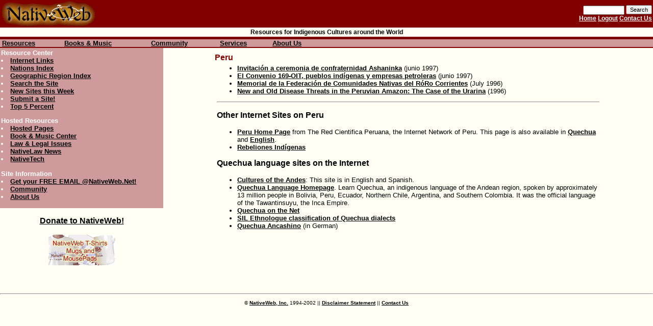

--- FILE ---
content_type: text/html
request_url: http://abyayala.nativeweb.org/peru/
body_size: 2414
content:
<!DOCTYPE HTML PUBLIC "-//W3C//DTD HTML 3.2 Final//EN">
<HTML>
<HEAD>
<link rel="STYLESHEET" type="text/css" href="http://www.nativeweb.org/nativeweb.css">
	<TITLE>Peru</TITLE>
</HEAD>
<BODY bgcolor="White" link="Black" vlink="Maroon" alink="#D6C8B4">
<alkaline skip>
<table width="100%" border="0" cellspacing="0" cellpadding="2">
  <tr>
    <td valign="TOP" bgcolor="Maroon">
	<font color="White"><a href="http://www.nativeweb.org/"><img src="http://www.nativeweb.org/images/newlogo5.gif" width=187 height=50 alt="" border="0"></a></font>
	</td> 
<form action="http://www.nativeweb.org/ftsearch.php" method="post">
    <td align="right" valign="middle" bgcolor="Maroon">
<font color="White"  style="font-size:9pt">
	<input name="searchtext" size=12 maxlength=100 style="font-size:8pt; font-family: courier;"> <input type="submit" value="Search" style="font-size:8pt"><br>
	<a href="http://www.nativeweb.org/" style="color: white">Home</a> 
		<a href="http://www.nativeweb.org/login.php?logout" style="color: white">Logout</a> 
		<a href="http://www.nativeweb.org/info/" style="color: white">Contact Us</a>
	</font>
</td>
	</form>
  </tr>
  <tr>
  <td colspan="2"><center><b><font style="font-size:9pt">Resources for Indigenous Cultures around the World</font></b></center></td>
  </tr>
<tr><td colspan="2" bgcolor="Maroon"><img src="http://www.nativeweb.org/images/blank.gif" width=1 height=1></td></tr>
</table>
<table width="100%" border="0" cellspacing="0" cellpadding="0" bordercolor="Black" class="tdpmenu" id="tbAnch">
<TR VALIGN=TOP id="trAnch">
<td nowrap class=tdpmenu id=am1>&nbsp;<A CLASS=white HREF="http://www.nativeweb.org/resources/">Resources</A>&nbsp;</td>
<TD nowrap CLASS=tdpmenu ID=am2>&nbsp;<A CLASS=white HREF="http://www.nativeweb.org/bookcenter/">Books & Music</A>&nbsp;</td>
<TD nowrap CLASS=tdpmenu ID=am3>&nbsp;<A CLASS=white HREF="http://www.nativeweb.org/community/">Community</A>&nbsp;</td>
<TD nowrap CLASS=tdpmenu ID=am4>&nbsp;<A CLASS=white HREF="http://www.nativeweb.org/hosted/index.php">Services</A>&nbsp;</td>
<TD nowrap CLASS=tdpmenu ID=am5>&nbsp;<A CLASS=white HREF="http://www.nativeweb.org/info/">About Us</A>&nbsp;</td>
<td width="50%" class="tdpmenu">&nbsp;</td>
</tr>
</table>
<table width="100%" border="0" cellspacing="0" cellpadding="0">
<tr><td colspan="2" bgcolor="Maroon"><img src="http://www.nativeweb.org/images/blank.gif" width=1 height=2></td></tr>
<tr>
</table>
<table width="100%" border="0" cellspacing="0" cellpadding="0" class="pagetable">
<tr class="pagetablerow">
	<td width="25%" valign="top" class="pagetabletdleft" >
	<table width="100%" cellspacing="0" cellpadding="2">
<tr>
	<td class="resmenutd">
	<dl><b>Resource Center</b>
	<li><a href="http://www.nativeweb.org/resources/">Internet Links</a>
	<li><a href="http://www.nativeweb.org/resources.php?type=1">Nations Index</a>
	<li><a href="http://www.nativeweb.org/resources.php?type=2">Geographic Region Index</a>
    <li><a href="http://www.nativeweb.org/ftsearch.php">Search the Site</a>
	<li><a href="http://www.nativeweb.org/newlistings.php">New Sites this Week</a>
	<li><a href="http://www.nativeweb.org/submit.php">Submit a Site!</a>
	<li><a href="http://www.nativeweb.org/top5.php">Top 5 Percent</a>
	</dl>
	<dl><b> Hosted Resources</b>
	<li><a href="http://www.nativeweb.org/hosted/">Hosted Pages</a>
	<li><a href="http://www.nativeweb.org/bookcenter">Book & Music Center</a>
	<li><a href="http://www.nativeweb.org/resources/law_legal_issues/index.html">Law & Legal Issues</a>
	<li><a href="http://nativelaw.nativeweb.org/newsdigest/">NativeLaw News</a>
	<li><a href="http://www.nativetech.org">NativeTech</a>
	</dl>
	<dl><b>Site Information</b>
	<li><a href="http://www.nativeweb.org/community/freeemail.php">Get your FREE EMAIL @NativeWeb.Net!</a>
	<li><a href="http://www.nativeweb.org/community">Community</a>
	<li><a href="http://www.nativeweb.org/info/">About Us</a>
	</dl>
	</td>
	</tr>
</table>
<p><center>
<a href="http://www.nativeweb.org/donations/">Donate to NativeWeb!</a>
<br><br>
<a href="http://www.cafepress.com/nativeweb/"><img src="http://www.nativeweb.org/images/stuff2.gif" width=131 height=60 alt="NativeWeb Shirts, Mugs and MousePads!" border="0"></a>
</center></p>
	</td>
	<td width="75%" valign="top" class="pagetabletdright">
</alkaline>
<table width="90%" border="0" cellpadding="4" align="center">
<tr>
	<td>
<center>
<table width="90%" border="0" cellspacing="0" cellpadding="4" bordercolor="Black">
<tr>
	<td>
	<font face="Arial" size="3" color="Maroon"><b>Peru</b></font>
<table width="100%" cellpadding="2" align="CENTER" class="articlecontent"><tr><td width="50%" valign="TOP">
<!-- begin content here -->

<ul>
<li><a href="ashaninka1.html">Invitaci&oacute;n a ceremonia de confraternidad Ashaninka</a> (junio 1997)
<li><a href="oit169.html">El Convenio 169-OIT, pueblos ind�genas y empresas petroleras</a> (junio 1997)
<li><a href="aidesep1.html">Memorial de la Federaci&oacute;n de Comunidades Nativas del R&oacute;Ro Corrientes</a> (July 1996)
<li><a href="http://saiic.nativeweb.org/ayn/urarina.html">New and Old Disease Threats in the Peruvian Amazon:
The Case of the Urarina</a> (1996)
</ul>

<hr>
<h3>Other Internet Sites on Peru</h3>

<ul>
<li><a href="http://www.rcp.net.pe/">Peru Home 
Page</a> from The Red Cientifica Peruana, the Internet Network of Peru.
This page is also available in <a href="http://www.rcp.net.pe/q-index.html">Quechua</a> 
and <a href="http://ekeko.rcp.net.pe/index-ing.html">English</a>.
<li><a href="http://www.geocities.com/Tokyo/4361/rebel.html">Rebeliones Ind&iacute;genas</a>
</ul>

<a name="#quechua"></a><h3>Quechua language sites on the Internet</h3>
<ul>
<li><a href="http://www.andes.org/">Cultures of the Andes</a>: This site is in English and Spanish.   
<li><a href="http://www.cs.brandeis.edu/~barry/Quechua.html">Quechua Language Homepage</a>.  Learn 
Quechua, an indigenous language of the Andean region,
spoken by approximately 13 million people in Bolivia, Peru, Ecuador,
Northern Chile, Argentina, and Southern Colombia. It was the official
language of the Tawantinsuyu, the Inca Empire.
<LI><A HREF="http://www.geocities.com/TheTropics/4458/rlmain.html">Quechua on the Net</A>
<LI><A HREF="http://www.ethnologue.com/show_family.asp?name=Quechuan&subid=1873">SIL Ethnologue classification of Quechua dialects</A>
<li><a href="http://www.uni-mainz.de/~lustig/kechwa/kechwa.htm">Quechua Ancashino</a> (in German)
</ul>

<!-- end content here -->
</td></tr></table>
</td>
</tr>
</table></center>
</td>
</tr>
</table>
</td>
</tr>
</table>
</td>
</tr>
</table>
<br><br><br>
<hr>
<table width="100%">
<tr>
</tr>
<tr>
<td colspan="3" align="center" valign="top">
<center><font face="Arial" size="-2" color="Black">&copy; 
<a href="http://www.nativeweb.org/info/" target="_top">NativeWeb, Inc.</a> 1994-2002 || 
<a href="http://www.nativeweb.org/info/disclaimer.php" target="_top">Disclaimer Statement</a> ||
<a href="http://www.nativeweb.org/info/contact.php">Contact Us</a>
</font></center>
</td>
</tr>
</table>
</body>
</html>




--- FILE ---
content_type: text/css
request_url: http://www.nativeweb.org/nativeweb.css
body_size: 584
content:
BODY  {
	background-color : #FFFFF4;
	color : Black;
	margin : 0;
	font-size : 10pt;
}

.nwbannerbar  {
	background-color : Maroon;
	color : White;
}

A:link  {
	font-weight : bold;
	color : Black;
}

A:visited  {
	font-weight : bold;
	color : Maroon;
}

A:active  {
	font-weight : bold;
	color : #D6C8B4;
}

TD  {
	font-family : Arial, Helvetica, sans-serif;
	color : Black;
}

.tdbord  {
	font-size : 10pt;
	font-family : MS Sans Serif,sans-serif;
	background : #CE9A9C;
}

.tdpmenu  {
	font-size : 10pt;
	font-family : MS Sans Serif,sans-serif;
	background : #CE9A9C;
}

A.menu  {
	color : Black;
	font-weight : Bold;
}

.articletitle  {
	font-size : 12pt;
}

.articlebar  {
	background-color : Maroon;
}

.articlecontent  {
	background-color : #FFFFF4;
	font-size : 10pt;
}

.boxinfo  {
	border : 1;
	border-color : Maroon;
	border-width : 1px;
	margin : 2pt;
	border-bottom-width : 1px;
	border-left-width : 1px;
	border-right-width : 1px;
	border-style : solid;
	border-top-width : 1px;
	width : 150;
}

.boxtitle  {
	background-color : Maroon;
	color : White;
	text-align : center;
	font-style : bold;
	font-size : 10pt;
}

.boxcontent  {
	background-color : #FFFFF4;
	font-size : 9pt;
}

.resmenutd  {
	font-size : 10pt;
	background-color : #CE9A9C;
	color : white;
}

.bookmenutd  {
	font-size : 10pt;
	background-color : #CE9A9C;
	color : white;
}

A.mainmenu  {
	color : Black;
	font-weight : bold;
}

.resourcemain  {
	font-size : 12pt;
	font-family : Arial;
	font-weight : bold;
}

.resourcecategory  {
	font-size : 10pt;
	font-family : Arial;
	font-weight : bold;
	color : Maroon;
}

.resourceheader  {
	font-size : 12pt;
	font-family : Arial;
	font-weight : bold;
	color : White;
	background-color : Maroon;
	background : Maroon;
}

.resourcetdh  {
	font-size : 10pt;
	font-family : Arial;
	color : Black;
	background : #CE9A9C;
}

.resourcetdw  {
	font-size : 10pt;
	font-family : Arial;
	color : Black;
	background-color: #FFFFF4;
}

.resourcetable  {
	border-style : double;
	border-color : Maroon;
	border-width : medium;
}

.resourcelink  {
	font-size : 11pt;
	font-family : Arial;
}

.bookcentertable  {
	border-color : Maroon;
	border-style : double;
}

.bookcentertdh  {
	font-size : 10pt;
	font-family : Arial;
	color : Black;
	background : #CE9A9C;
}

.bookcentertdw  {
	font-size : 10pt;
	font-family : Arial;
	color : Black;
}

.bookcentermain  {
	font-size : 10pt;
	font-family : Arial;
	font-weight : bold;
}

.bookcentertitle  {
	font-size : 12pt;
	font-family : Arial;
	font-weight : bold;
	color : White;
	background-color : Maroon;
	background : Maroon;
}

.bookcenterlink  {
	font-size : 11pt;
	font-family : Arial;
}

.bookcentercatlink  {
	font-size : 10pt;
	font-family : Arial;
	color : Maroon;
	font-weight : bold;
}

